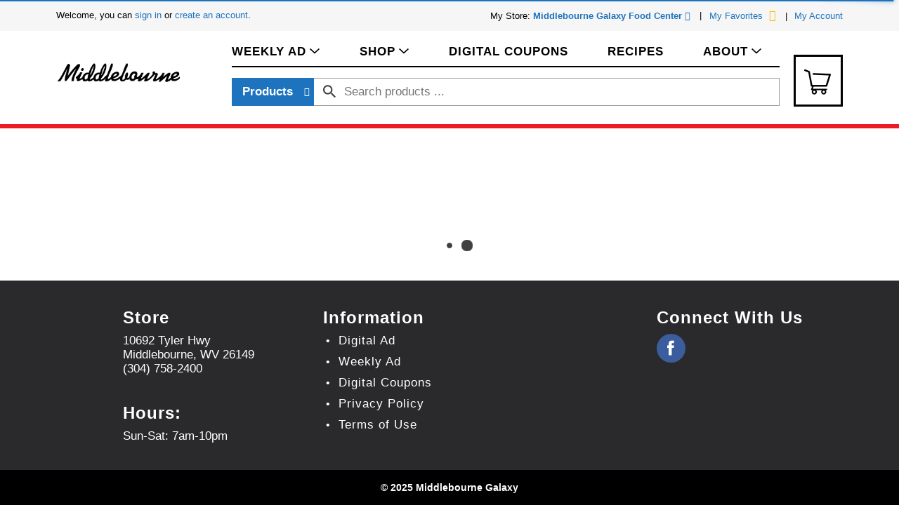

--- FILE ---
content_type: text/html; charset=UTF-8
request_url: https://www.middlebournegalaxy.com/shop/home_floral/home/specialty_bakeware_cookware/d/21706427
body_size: 7607
content:
<!DOCTYPE html>
<html lang="en-US" data-trailing-slash="">
<head>
  <meta http-equiv="X-UA-Compatible" content="IE=edge">
  <meta charset="UTF-8">
  <meta name="viewport" content="width=device-width">
  <title>Specialty Bakeware &amp; Cookware | Middlebourne Galaxy Food Center/MDI</title>
  <link rel="shortcut icon" type="image/x-icon" href="https://www.middlebournegalaxy.com/wp-content/themes/fp-wp-b-middlebourne-galaxy-food-center/favicon/favicon.ico">
          <link rel="apple-touch-icon" sizes="152x152" href="https://www.middlebournegalaxy.com/wp-content/themes/fp-wp-b-middlebourne-galaxy-food-center/favicon/apple-touch-icon.png">
          <link rel="icon" type="image/png" href="https://www.middlebournegalaxy.com/wp-content/themes/fp-wp-b-middlebourne-galaxy-food-center/favicon/favicon-32x32.png" sizes="32x32">
          <link rel="icon" type="image/png" href="https://www.middlebournegalaxy.com/wp-content/themes/fp-wp-b-middlebourne-galaxy-food-center/favicon/favicon-16x16.png" sizes="16x16">
          <link rel="icon" type="image/png" href="https://www.middlebournegalaxy.com/wp-content/themes/fp-wp-b-middlebourne-galaxy-food-center/favicon/favicon-196x196.png" sizes="196x196">
          <link rel="icon" type="image/png" href="https://www.middlebournegalaxy.com/wp-content/themes/fp-wp-b-middlebourne-galaxy-food-center/favicon/favicon-128x128.png" sizes="128x128">  <link rel="stylesheet" href="https://www.middlebournegalaxy.com/wp-content/themes/fp-wp-b-middlebourne-galaxy-food-center/resources/stylesheets/css/print.css" type="text/css" media="print">
  <meta name="robots" content="index, follow, max-image-preview:large, max-snippet:-1, max-video-preview:-1">
	<style>img:is([sizes="auto" i], [sizes^="auto," i]) { contain-intrinsic-size: 3000px 1500px }</style>
	
	<!-- This site is optimized with the Yoast SEO plugin v26.3 - https://yoast.com/wordpress/plugins/seo/ -->
	<meta name="twitter:card" content="summary_large_image">
	<script type="application/ld+json" class="yoast-schema-graph">{"@context":"https://schema.org","@graph":[{"@type":"WebSite","@id":"https://www.middlebournegalaxy.com/#website","url":"https://www.middlebournegalaxy.com/","name":"Middlebourne Galaxy","description":"","potentialAction":[{"@type":"SearchAction","target":{"@type":"EntryPoint","urlTemplate":"https://www.middlebournegalaxy.com/?s={search_term_string}"},"query-input":{"@type":"PropertyValueSpecification","valueRequired":true,"valueName":"search_term_string"}}],"inLanguage":"en-US"}]}</script>
	<!-- / Yoast SEO plugin. -->


<link rel="dns-prefetch" href="//asset.freshop.ncrcloud.com">
<link rel="dns-prefetch" href="//ajax.googleapis.com">
<link href="https://fonts.gstatic.com" crossorigin rel="preconnect">
<link rel="stylesheet" id="jquery-ui-css" href="//ajax.googleapis.com/ajax/libs/jqueryui/1.8.1/themes/base/jquery-ui.css?ver=6.8.3" type="text/css" media="all">
<link rel="stylesheet" id="owl-carousel-css-css" href="https://www.middlebournegalaxy.com/wp-content/themes/fp-wp-b/resources/vendor/owlcarousel/assets/owl.carousel.css?ver=1.0.3" type="text/css" media="all">
<link rel="stylesheet" id="owl-carousel-theme-css-css" href="https://www.middlebournegalaxy.com/wp-content/themes/fp-wp-b/resources/vendor/owlcarousel/assets/owl.theme.default.min.css?ver=1.0.3" type="text/css" media="all">
<link rel="stylesheet" id="wp-block-library-css" href="https://www.middlebournegalaxy.com/wp-includes/css/dist/block-library/style.min.css?ver=6.8.3" type="text/css" media="all">
<style id="classic-theme-styles-inline-css" type="text/css">
/*! This file is auto-generated */
.wp-block-button__link{color:#fff;background-color:#32373c;border-radius:9999px;box-shadow:none;text-decoration:none;padding:calc(.667em + 2px) calc(1.333em + 2px);font-size:1.125em}.wp-block-file__button{background:#32373c;color:#fff;text-decoration:none}
</style>
<link rel="stylesheet" id="wp-components-css" href="https://www.middlebournegalaxy.com/wp-includes/css/dist/components/style.min.css?ver=6.8.3" type="text/css" media="all">
<link rel="stylesheet" id="wp-preferences-css" href="https://www.middlebournegalaxy.com/wp-includes/css/dist/preferences/style.min.css?ver=6.8.3" type="text/css" media="all">
<link rel="stylesheet" id="wp-block-editor-css" href="https://www.middlebournegalaxy.com/wp-includes/css/dist/block-editor/style.min.css?ver=6.8.3" type="text/css" media="all">
<link rel="stylesheet" id="popup-maker-block-library-style-css" href="https://www.middlebournegalaxy.com/wp-content/plugins/popup-maker/dist/packages/block-library-style.css?ver=dbea705cfafe089d65f1" type="text/css" media="all">
<style id="global-styles-inline-css" type="text/css">
:root{--wp--preset--aspect-ratio--square: 1;--wp--preset--aspect-ratio--4-3: 4/3;--wp--preset--aspect-ratio--3-4: 3/4;--wp--preset--aspect-ratio--3-2: 3/2;--wp--preset--aspect-ratio--2-3: 2/3;--wp--preset--aspect-ratio--16-9: 16/9;--wp--preset--aspect-ratio--9-16: 9/16;--wp--preset--color--black: #000000;--wp--preset--color--cyan-bluish-gray: #abb8c3;--wp--preset--color--white: #ffffff;--wp--preset--color--pale-pink: #f78da7;--wp--preset--color--vivid-red: #cf2e2e;--wp--preset--color--luminous-vivid-orange: #ff6900;--wp--preset--color--luminous-vivid-amber: #fcb900;--wp--preset--color--light-green-cyan: #7bdcb5;--wp--preset--color--vivid-green-cyan: #00d084;--wp--preset--color--pale-cyan-blue: #8ed1fc;--wp--preset--color--vivid-cyan-blue: #0693e3;--wp--preset--color--vivid-purple: #9b51e0;--wp--preset--gradient--vivid-cyan-blue-to-vivid-purple: linear-gradient(135deg,rgba(6,147,227,1) 0%,rgb(155,81,224) 100%);--wp--preset--gradient--light-green-cyan-to-vivid-green-cyan: linear-gradient(135deg,rgb(122,220,180) 0%,rgb(0,208,130) 100%);--wp--preset--gradient--luminous-vivid-amber-to-luminous-vivid-orange: linear-gradient(135deg,rgba(252,185,0,1) 0%,rgba(255,105,0,1) 100%);--wp--preset--gradient--luminous-vivid-orange-to-vivid-red: linear-gradient(135deg,rgba(255,105,0,1) 0%,rgb(207,46,46) 100%);--wp--preset--gradient--very-light-gray-to-cyan-bluish-gray: linear-gradient(135deg,rgb(238,238,238) 0%,rgb(169,184,195) 100%);--wp--preset--gradient--cool-to-warm-spectrum: linear-gradient(135deg,rgb(74,234,220) 0%,rgb(151,120,209) 20%,rgb(207,42,186) 40%,rgb(238,44,130) 60%,rgb(251,105,98) 80%,rgb(254,248,76) 100%);--wp--preset--gradient--blush-light-purple: linear-gradient(135deg,rgb(255,206,236) 0%,rgb(152,150,240) 100%);--wp--preset--gradient--blush-bordeaux: linear-gradient(135deg,rgb(254,205,165) 0%,rgb(254,45,45) 50%,rgb(107,0,62) 100%);--wp--preset--gradient--luminous-dusk: linear-gradient(135deg,rgb(255,203,112) 0%,rgb(199,81,192) 50%,rgb(65,88,208) 100%);--wp--preset--gradient--pale-ocean: linear-gradient(135deg,rgb(255,245,203) 0%,rgb(182,227,212) 50%,rgb(51,167,181) 100%);--wp--preset--gradient--electric-grass: linear-gradient(135deg,rgb(202,248,128) 0%,rgb(113,206,126) 100%);--wp--preset--gradient--midnight: linear-gradient(135deg,rgb(2,3,129) 0%,rgb(40,116,252) 100%);--wp--preset--font-size--small: 13px;--wp--preset--font-size--medium: 20px;--wp--preset--font-size--large: 36px;--wp--preset--font-size--x-large: 42px;--wp--preset--spacing--20: 0.44rem;--wp--preset--spacing--30: 0.67rem;--wp--preset--spacing--40: 1rem;--wp--preset--spacing--50: 1.5rem;--wp--preset--spacing--60: 2.25rem;--wp--preset--spacing--70: 3.38rem;--wp--preset--spacing--80: 5.06rem;--wp--preset--shadow--natural: 6px 6px 9px rgba(0, 0, 0, 0.2);--wp--preset--shadow--deep: 12px 12px 50px rgba(0, 0, 0, 0.4);--wp--preset--shadow--sharp: 6px 6px 0px rgba(0, 0, 0, 0.2);--wp--preset--shadow--outlined: 6px 6px 0px -3px rgba(255, 255, 255, 1), 6px 6px rgba(0, 0, 0, 1);--wp--preset--shadow--crisp: 6px 6px 0px rgba(0, 0, 0, 1);}:where(.is-layout-flex){gap: 0.5em;}:where(.is-layout-grid){gap: 0.5em;}body .is-layout-flex{display: flex;}.is-layout-flex{flex-wrap: wrap;align-items: center;}.is-layout-flex > :is(*, div){margin: 0;}body .is-layout-grid{display: grid;}.is-layout-grid > :is(*, div){margin: 0;}:where(.wp-block-columns.is-layout-flex){gap: 2em;}:where(.wp-block-columns.is-layout-grid){gap: 2em;}:where(.wp-block-post-template.is-layout-flex){gap: 1.25em;}:where(.wp-block-post-template.is-layout-grid){gap: 1.25em;}.has-black-color{color: var(--wp--preset--color--black) !important;}.has-cyan-bluish-gray-color{color: var(--wp--preset--color--cyan-bluish-gray) !important;}.has-white-color{color: var(--wp--preset--color--white) !important;}.has-pale-pink-color{color: var(--wp--preset--color--pale-pink) !important;}.has-vivid-red-color{color: var(--wp--preset--color--vivid-red) !important;}.has-luminous-vivid-orange-color{color: var(--wp--preset--color--luminous-vivid-orange) !important;}.has-luminous-vivid-amber-color{color: var(--wp--preset--color--luminous-vivid-amber) !important;}.has-light-green-cyan-color{color: var(--wp--preset--color--light-green-cyan) !important;}.has-vivid-green-cyan-color{color: var(--wp--preset--color--vivid-green-cyan) !important;}.has-pale-cyan-blue-color{color: var(--wp--preset--color--pale-cyan-blue) !important;}.has-vivid-cyan-blue-color{color: var(--wp--preset--color--vivid-cyan-blue) !important;}.has-vivid-purple-color{color: var(--wp--preset--color--vivid-purple) !important;}.has-black-background-color{background-color: var(--wp--preset--color--black) !important;}.has-cyan-bluish-gray-background-color{background-color: var(--wp--preset--color--cyan-bluish-gray) !important;}.has-white-background-color{background-color: var(--wp--preset--color--white) !important;}.has-pale-pink-background-color{background-color: var(--wp--preset--color--pale-pink) !important;}.has-vivid-red-background-color{background-color: var(--wp--preset--color--vivid-red) !important;}.has-luminous-vivid-orange-background-color{background-color: var(--wp--preset--color--luminous-vivid-orange) !important;}.has-luminous-vivid-amber-background-color{background-color: var(--wp--preset--color--luminous-vivid-amber) !important;}.has-light-green-cyan-background-color{background-color: var(--wp--preset--color--light-green-cyan) !important;}.has-vivid-green-cyan-background-color{background-color: var(--wp--preset--color--vivid-green-cyan) !important;}.has-pale-cyan-blue-background-color{background-color: var(--wp--preset--color--pale-cyan-blue) !important;}.has-vivid-cyan-blue-background-color{background-color: var(--wp--preset--color--vivid-cyan-blue) !important;}.has-vivid-purple-background-color{background-color: var(--wp--preset--color--vivid-purple) !important;}.has-black-border-color{border-color: var(--wp--preset--color--black) !important;}.has-cyan-bluish-gray-border-color{border-color: var(--wp--preset--color--cyan-bluish-gray) !important;}.has-white-border-color{border-color: var(--wp--preset--color--white) !important;}.has-pale-pink-border-color{border-color: var(--wp--preset--color--pale-pink) !important;}.has-vivid-red-border-color{border-color: var(--wp--preset--color--vivid-red) !important;}.has-luminous-vivid-orange-border-color{border-color: var(--wp--preset--color--luminous-vivid-orange) !important;}.has-luminous-vivid-amber-border-color{border-color: var(--wp--preset--color--luminous-vivid-amber) !important;}.has-light-green-cyan-border-color{border-color: var(--wp--preset--color--light-green-cyan) !important;}.has-vivid-green-cyan-border-color{border-color: var(--wp--preset--color--vivid-green-cyan) !important;}.has-pale-cyan-blue-border-color{border-color: var(--wp--preset--color--pale-cyan-blue) !important;}.has-vivid-cyan-blue-border-color{border-color: var(--wp--preset--color--vivid-cyan-blue) !important;}.has-vivid-purple-border-color{border-color: var(--wp--preset--color--vivid-purple) !important;}.has-vivid-cyan-blue-to-vivid-purple-gradient-background{background: var(--wp--preset--gradient--vivid-cyan-blue-to-vivid-purple) !important;}.has-light-green-cyan-to-vivid-green-cyan-gradient-background{background: var(--wp--preset--gradient--light-green-cyan-to-vivid-green-cyan) !important;}.has-luminous-vivid-amber-to-luminous-vivid-orange-gradient-background{background: var(--wp--preset--gradient--luminous-vivid-amber-to-luminous-vivid-orange) !important;}.has-luminous-vivid-orange-to-vivid-red-gradient-background{background: var(--wp--preset--gradient--luminous-vivid-orange-to-vivid-red) !important;}.has-very-light-gray-to-cyan-bluish-gray-gradient-background{background: var(--wp--preset--gradient--very-light-gray-to-cyan-bluish-gray) !important;}.has-cool-to-warm-spectrum-gradient-background{background: var(--wp--preset--gradient--cool-to-warm-spectrum) !important;}.has-blush-light-purple-gradient-background{background: var(--wp--preset--gradient--blush-light-purple) !important;}.has-blush-bordeaux-gradient-background{background: var(--wp--preset--gradient--blush-bordeaux) !important;}.has-luminous-dusk-gradient-background{background: var(--wp--preset--gradient--luminous-dusk) !important;}.has-pale-ocean-gradient-background{background: var(--wp--preset--gradient--pale-ocean) !important;}.has-electric-grass-gradient-background{background: var(--wp--preset--gradient--electric-grass) !important;}.has-midnight-gradient-background{background: var(--wp--preset--gradient--midnight) !important;}.has-small-font-size{font-size: var(--wp--preset--font-size--small) !important;}.has-medium-font-size{font-size: var(--wp--preset--font-size--medium) !important;}.has-large-font-size{font-size: var(--wp--preset--font-size--large) !important;}.has-x-large-font-size{font-size: var(--wp--preset--font-size--x-large) !important;}
:where(.wp-block-post-template.is-layout-flex){gap: 1.25em;}:where(.wp-block-post-template.is-layout-grid){gap: 1.25em;}
:where(.wp-block-columns.is-layout-flex){gap: 2em;}:where(.wp-block-columns.is-layout-grid){gap: 2em;}
:root :where(.wp-block-pullquote){font-size: 1.5em;line-height: 1.6;}
</style>
<link rel="stylesheet" id="new_style-css" href="https://www.middlebournegalaxy.com/wp-content/plugins/freshop-so-layout-blocks/so_prebuilt_layouts.css?ver=1.0.0" type="text/css" media="all">
<link rel="stylesheet" id="bb-taps-editor-style-shared-css" href="https://www.middlebournegalaxy.com/wp-content/editor-style-shared.css?ver=6.8.3" type="text/css" media="all">
<link rel="stylesheet" id="style-wp-content-css" href="https://www.middlebournegalaxy.com/wp-includes/js/tinymce/skins/wordpress/wp-content.css?ver=6.8.3" type="text/css" media="all">
<link rel="stylesheet" id="child-style-css" href="https://www.middlebournegalaxy.com/wp-content/themes/fp-wp-b-middlebourne-galaxy-food-center/style.css?ver=1.0.3" type="text/css" media="all">
<link rel="stylesheet" id="child-style-screen-css" href="https://www.middlebournegalaxy.com/wp-content/themes/fp-wp-b-middlebourne-galaxy-food-center/resources/stylesheets/css/screen.css?ver=1.0.3" type="text/css" media="all">
<link rel="stylesheet" id="UserAccessManagerLoginForm-css" href="https://www.middlebournegalaxy.com/wp-content/plugins/user-access-manager/assets/css/uamLoginForm.css?ver=2.2.25" type="text/css" media="screen">
<script type="text/javascript" src="https://www.middlebournegalaxy.com/wp-content/themes/fp-wp-b/resources/vendor/jquery/jquery-3.4.1.min.js?ver=1.0.3" id="jquery-js"></script>
<script type="text/javascript" src="https://www.middlebournegalaxy.com/wp-content/themes/fp-wp-b/resources/vendor/jquery/jquery-migrate-3.0.1.min.js?ver=1.0.3" id="jquery-migrate-js"></script>
<script type="text/javascript" src="https://www.middlebournegalaxy.com/wp-content/themes/fp-wp-b/resources/vendor/fastclick/fastclick.js?ver=1.0.3" id="fastclick-js"></script>
<script type="text/javascript" src="https://www.middlebournegalaxy.com/wp-content/themes/fp-wp-b/resources/vendor/gsap/CSSPlugin.min.js?ver=1.0.3" id="gsap-cssplugin-js"></script>
<script type="text/javascript" src="https://www.middlebournegalaxy.com/wp-content/themes/fp-wp-b/resources/vendor/gsap/EasePack.min.js?ver=1.0.3" id="gsap-easepack-js"></script>
<script type="text/javascript" src="https://www.middlebournegalaxy.com/wp-content/themes/fp-wp-b/resources/vendor/gsap/TweenLite.min.js?ver=1.0.3" id="gsap-tweenlite-js"></script>
<script type="text/javascript" src="https://www.middlebournegalaxy.com/wp-content/themes/fp-wp-b/resources/vendor/gsap/jquery.gsap.min.js?ver=1.0.3" id="jquery-gsap-js"></script>
<script type="text/javascript" src="https://www.middlebournegalaxy.com/wp-content/themes/fp-wp-b/resources/vendor/bootstrap/js/bootstrap.min.js?ver=1.0.3" id="bootstrap-js"></script>
<script type="text/javascript" src="https://www.middlebournegalaxy.com/wp-content/themes/fp-wp-b/resources/vendor/owlcarousel/owl.carousel.min.js?ver=1.0.3" id="owl-carousel-js"></script>
<script type="text/javascript" src="https://www.middlebournegalaxy.com/wp-content/themes/fp-wp-b/resources/vendor/superfish/js/hoverIntent.js?ver=1.0.3" id="hoverintent-js"></script>
<script type="text/javascript" src="https://www.middlebournegalaxy.com/wp-content/themes/fp-wp-b/resources/vendor/superfish/js/superfish.min.js?ver=1.0.3" id="superfish-js"></script>
<script type="text/javascript" src="https://www.middlebournegalaxy.com/wp-content/themes/fp-wp-b/resources/vendor/superfish/js/supersubs.js?ver=1.0.3" id="superfish-supersubs-js"></script>
<script type="text/javascript" src="https://www.middlebournegalaxy.com/wp-content/themes/fp-wp-b/resources/vendor/jquery/jquery.cookie.js?ver=1.0.3" id="jquery-cookie-js"></script>
<script type="text/javascript" src="https://www.middlebournegalaxy.com/wp-content/themes/fp-wp-b/resources/vendor/jquery-matchheight/jquery.matchHeight.js?ver=1.0.3" id="jquery-equal-heights-js"></script>
<script type="text/javascript" src="https://www.middlebournegalaxy.com/wp-content/themes/fp-wp-b/resources/scripts/config.js?ver=1.0.3" id="config-js-js"></script>
<script type="text/javascript" src="https://www.middlebournegalaxy.com/wp-content/themes/fp-wp-b-middlebourne-galaxy-food-center/resources/scripts/config.js?ver=1.0.3" id="config-js-child-js"></script>
<script type="text/javascript" id="fp-client-js-js-extra">
/* <![CDATA[ */
var ajax_objectClient = {"rest_url":"https:\/\/www.middlebournegalaxy.com\/wp-json"};
/* ]]> */
</script>
<script type="text/javascript" src="https://www.middlebournegalaxy.com/wp-content/themes/fp-wp-b/resources/scripts/fpClientUtil.js?ver=1.0.3" id="fp-client-js-js"></script>
<script type="text/javascript" src="https://www.middlebournegalaxy.com/wp-content/themes/fp-wp-b/resources/scripts/fpClient.js?ver=1.0.3" id="fp-client-util-js-js"></script>
<script type="text/javascript" src="https://www.middlebournegalaxy.com/wp-content/themes/fp-wp-b/resources/scripts/screen.js?ver=1.0.3" id="screen-js-js"></script>
<script type="text/javascript" src="https://www.middlebournegalaxy.com/wp-content/themes/fp-wp-b/resources/scripts/loading.js?ver=1.0.3" id="loading-js-js"></script>
<script type="text/javascript" src="https://www.middlebournegalaxy.com/wp-content/themes/fp-wp-b/functions/shortcodes/includes/stores_dropdown.js?ver=1.0.3" id="stores_dropdown_script-js"></script>
<script type="text/javascript" src="https://www.middlebournegalaxy.com/wp-content/themes/fp-wp-b/functions/shortcodes/includes/login_link.js?ver=1.0.3" id="login_link-js"></script>
<script type="text/javascript" src="https://www.middlebournegalaxy.com/wp-content/themes/fp-wp-b/functions/shortcodes/includes/store-landing.js?ver=1.0.3" id="store-landing-js"></script>
<script type="text/javascript" src="https://www.middlebournegalaxy.com/wp-content/themes/fp-wp-b/functions/shortcodes/includes/hero_slider.js?ver=1.0.3" id="hero_slider_script-js"></script>
<script type="text/javascript" src="https://www.middlebournegalaxy.com/wp-content/themes/fp-wp-b/functions/shortcodes/includes/reward.js?ver=1.0.3" id="reward-js"></script>
<script type="text/javascript" src="https://www.middlebournegalaxy.com/wp-includes/js/tinymce/tinymce.min.js?ver=49110-20250317" id="wp-tinymce-root-js"></script>
<script type="text/javascript" src="https://www.middlebournegalaxy.com/wp-includes/js/tinymce/plugins/compat3x/plugin.min.js?ver=49110-20250317" id="wp-tinymce-js"></script>
<script type="text/javascript" async src="https://asset.freshop.ncrcloud.com/freshop.js?app_key=middlebourne_galaxy_food_center_mdi&amp;asset_app_key=middlebourne_galaxy_food_center&amp;callback=freshopInitialized&amp;allow_bots=true" id="freshop-js"></script>
<script type="text/javascript" src="https://www.middlebournegalaxy.com/wp-content/plugins/freshop-so-layout-blocks/so_prebuilt_layouts.js?ver=2.5.1" id="custom_jquery-js"></script>
<link rel="https://api.w.org/" href="https://www.middlebournegalaxy.com/wp-json/"><link rel="alternate" title="JSON" type="application/json" href="https://www.middlebournegalaxy.com/wp-json/wp/v2/pages/12"><link rel="alternate" title="oEmbed (JSON)" type="application/json+oembed" href="https://www.middlebournegalaxy.com/wp-json/oembed/1.0/embed?url=https%3A%2F%2Fwww.middlebournegalaxy.com%2Fshop">
<link rel="alternate" title="oEmbed (XML)" type="text/xml+oembed" href="https://www.middlebournegalaxy.com/wp-json/oembed/1.0/embed?url=https%3A%2F%2Fwww.middlebournegalaxy.com%2Fshop&amp;format=xml">
<style type="text/css"><!-- Google tag (gtag.js) -->
<script async src="https://www.googletagmanager.com/gtag/js?id=G-MRVXHQ3E9P">
<script>
  window.dataLayer = window.dataLayer || [];
  function gtag(){dataLayer.push(arguments);}
  gtag('js', new Date());

  gtag('config', 'G-MRVXHQ3E9P');
</style><noscript><style id="rocket-lazyload-nojs-css">.rll-youtube-player, [data-lazy-src]{display:none !important;}</style></noscript><link rel="canonical" href="https://www.middlebournegalaxy.com/shop/home_floral/home/specialty_bakeware_cookware/d/21706427"></head>
<body class="wp-singular page-template page-template-page-store page-template-page-store-php page page-id-12 wp-theme-fp-wp-b wp-child-theme-fp-wp-b-middlebourne-galaxy-food-center">
<div class="page-wrap">
  <div class="header container visible-print-block">
    <div class="row">
      <div class="col-xs-2">
        <img src="https://www.middlebournegalaxy.com/wp-content/themes/fp-wp-b-middlebourne-galaxy-food-center/resources/images/logo/logo.png" width="170" alt="A theme logo of Middlebourne Galaxy">
      </div>
      <div class="col-xs-6">
        <div id="store-main-info" class="bd-left padding-left"></div>
      </div>
    </div>
  </div>
  <header id="header" role="banner">
    <div id="site-banner" class="site-banner"></div>
    <div class="top-menu">
      <div class="visible-md visible-lg">
        <div class="container">
          <div class="row">
            <div class="col-md-5">
              <div class="user-session-indicator"></div>
            </div>
            <div class="col-md-7 right-col">
              <div id="user-store-indicator" class="user-store-indicator"></div>
                            <div class="menu-header-menu-container"><ul id="menu-header-menu" class="header-menu"><li id="menu-item-376" class="my-favorites fp-icon-favorite menu-item menu-item-type-custom menu-item-object-custom menu-item-376"><a href="/shop#!/?filter=is_favorite">My Favorites</a></li>
<li id="menu-item-375" class="menu-item menu-item-type-post_type menu-item-object-page menu-item-375"><a href="https://www.middlebournegalaxy.com/my-account">My Account</a></li>
</ul></div>            </div>
          </div>
        </div>
      </div>
    </div>
    <div class="container logo-container visible-md visible-lg">
      <div class="logo">
        <a href="https://www.middlebournegalaxy.com"><img src="https://www.middlebournegalaxy.com/wp-content/themes/fp-wp-b-middlebourne-galaxy-food-center/resources/images/logo/logo.png" alt="A theme logo of Middlebourne Galaxy"></a>
      </div>
      <div class="middle-col">
        <nav class="main-menu-container" role="navigation">
          <div class="menu-main-menu-container"><ul id="menu-main-menu" class="sf-menu store-main-menu"><li id="menu-item-980" class="menu-item menu-item-type-custom menu-item-object-custom menu-item-has-children menu-item-980"><a href="https://galaxyfood.ideal.sale/middlebourne/browse"><span>WEEKLY AD</span></a>
<ul class="sub-menu">
	<li id="menu-item-543" class="menu-item menu-item-type-post_type menu-item-object-page menu-item-543"><a href="https://www.middlebournegalaxy.com/weekly-ad"><span>Print Ad</span></a></li>
	<li id="menu-item-979" class="menu-item menu-item-type-custom menu-item-object-custom menu-item-979"><a href="https://galaxyfood.ideal.sale/middlebourne/browse"><span>Digital Ad</span></a></li>
	<li id="menu-item-1236" class="menu-item menu-item-type-custom menu-item-object-custom menu-item-1236"><a href="https://mailchi.mp/ab75c20d183d/middlebourne-galaxy-email-signup"><span>Email Signup</span></a></li>
</ul>
</li>
<li id="menu-item-67" class="nav-shopping menu-item-has-children menu-item menu-item-type-post_type menu-item-object-page current-menu-item page_item page-item-12 current_page_item menu-item-67"><a href="https://www.middlebournegalaxy.com/shop" aria-current="page"><span>SHOP</span></a></li>
<li id="menu-item-665" class="menu-item menu-item-type-post_type menu-item-object-page menu-item-665"><a href="https://www.middlebournegalaxy.com/coupons"><span>DIGITAL COUPONS</span></a></li>
<li id="menu-item-924" class="menu-item menu-item-type-post_type menu-item-object-page menu-item-924"><a href="https://www.middlebournegalaxy.com/recipes"><span>RECIPES</span></a></li>
<li id="menu-item-65" class="nav-about menu-item menu-item-type-post_type menu-item-object-page menu-item-has-children menu-item-65"><a href="https://www.middlebournegalaxy.com/about"><span>ABOUT</span></a>
<ul class="sub-menu">
	<li id="menu-item-263" class="nav-my-store menu-item menu-item-type-post_type menu-item-object-page menu-item-263"><a href="https://www.middlebournegalaxy.com/my-store"><span>My Store</span></a></li>
	<li id="menu-item-109" class="menu-item menu-item-type-post_type menu-item-object-page menu-item-109"><a href="https://www.middlebournegalaxy.com/about/contact-us"><span>Contact Us</span></a></li>
</ul>
</li>
</ul></div>
        </nav>
        <div class="search-div">
          <div id="search" class="search-box"></div>
        </div>
              </div>
      <div id="mini-list-wrapper" class="mini-list">
        <a href="javascript:;"><span class="icon fp-icon-cart-o"></span><span id="list-quantity" class="list-quantity">0</span></a>
        <div id="mini-list"></div>
      </div>
    </div>

    <!-- small/x-small views -->
    <!-- header -->
    <div class="mobile-header-wrapper hidden-md hidden-lg">
      <div class="mobile-header container-fluid">
        <div class="row">
          <div class="col-xs-9 col-sm-9 mobile-header-left">
            <button id="navbar-toggle" type="button" class="navbar-toggle fastClick">
              <span class="sr-only">Toggle navigation</span>
              <span class="icon-bar"></span>
              <span class="icon-bar"></span>
              <span class="icon-bar"></span>
            </button>
            <div class="mobile-nav-logo">
              <a href="/" class="logo fastClick"><img src="https://www.middlebournegalaxy.com/wp-content/themes/fp-wp-b-middlebourne-galaxy-food-center/resources/images/logo/logo.png" alt="A theme logo of Middlebourne Galaxy"></a>
              <a href="javascript:;" class="search mobile-search-icon fastClick"><span class="glyphicon glyphicon-search"></span><span class="hidden">Search</span></a>
            </div>
          </div>
          <div class="col-xs-3 col-xs-3 mobile-header-right">
            <div class="row">
              <a href="javascript:;" class="mini-list fastClick">
                <span class="icon fp-icon-cart-o"></span>
                <span id="minilist-quantity" class="list-quantity">0</span>
              </a>
            </div>
          </div>
        </div>
      </div>
      <div class="mobile-search container-fluid hidden-xs hidden-sm"></div>
    </div>
  </header>

  <!-- small/x-small menu -->
  <!-- menu -->
  <div id="mobile-nav-wrapper" class="mobile-nav-wrapper hidden-md hidden-lg">
    <div class="nav-header-wrapper">
      <div class="nav-header">
        <div class="container-fluid">
          <div class="row">
            <div class="level-0 page-header">
              <h1 class="page-title">
                <span>&nbsp;</span>
              </h1>
              <a href="javascript:;" class="glyphicon glyphicon-remove"><span class="hidden">Remove</span></a>
            </div>
          </div>
        </div>
      </div>
    </div>
    <div class="container-fluid container-account-menu">
      <div class="account-menu-wrapper">
        <div class="account-menu">
          <div class="user-session-indicator-mobile"></div>
        </div>
        <div id="mobile-selected-store">
          <span class="fp-icon fp-icon-map-marker"></span><span class="nav-my-store">My Store: <a href="/my-store/store-locator/">Select Store</a></span>
        </div>
              </div>
    </div> 
    <div class="container-fluid">
      <div class="row col-nav" id="mobile-nav">
      </div>
    </div>
    <div id="mobile-menu-footer" class="mobile-menu-footer container-fluid">
      <div class="menu-footer-menu-mobile-container"><ul id="menu-footer-menu-mobile" class="menu"><li id="menu-item-367" class="mobile-menu-hide menu-item menu-item-type-post_type menu-item-object-page menu-item-367"><a href="https://www.middlebournegalaxy.com/about/contact-us">Contact Us</a></li>
<li id="menu-item-180" class="mobile-menu-hide menu-item menu-item-type-post_type menu-item-object-page menu-item-180"><a href="https://www.middlebournegalaxy.com/privacy-policy">Privacy Policy</a></li>
<li id="menu-item-366" class="mobile-menu-hide menu-item menu-item-type-post_type menu-item-object-page menu-item-366"><a href="https://www.middlebournegalaxy.com/terms-of-use">Terms of Use</a></li>
<li id="menu-item-574" class="menu-item menu-item-type-custom menu-item-object-custom menu-item-574"><a href="/wp-content/uploads/2020/07/application-for-employment-2013-pdf.pdf">Employment Application</a></li>
<li id="menu-item-575" class="menu-item menu-item-type-post_type menu-item-object-page menu-item-575"><a href="https://www.middlebournegalaxy.com/coupons">Coupons</a></li>
</ul></div>      <div class="menu-footer-menu-mobile-container">
        <ul class="mobile-logout menu">
          <li><a class="logout-link" href="/my-account#!/logout">Sign Out</a></li>
        </ul>
      </div>
    </div>
  </div>
  <div class="container-fluid">


	<section id="content" role="main">
					
				<div id="department-breadcrumb" class="department-breadcrumb breadcrumb"></div>
<div id="checkout-banner" class="checkout-banner"></div>
<div id="products-ad-banner" class="products-ad-banner"></div>
<div id="page-title" class="page-title"></div>
<div id="products" class="products"></div>
<div id="products-ad"></div>
<div id="products-offered-together"></div>
<div id="products-bought-together"></div>
<div id="products-recent"></div>
<div id="related-recipes"></div>
			
			</section>

            <div class="push hidden-print"></div>
            <footer id="footer" class="footer layout-a">
                <a href="javascript:;" class="cd-top"><span class="hidden">Back to top</span><span class="fp-icon-chevron-up-circle"></span></a>
                <div class="footer-menu">
                    <div class="container">
                        <div class="row">
                            <div class="col-md-1 hidden-xs hidden-sm">
                            </div>
                                                        <div class="col-md-3 hidden-xs hidden-sm">
                                <div id="store-box" class="hidden">
                                    <h2>Store</h2>
                                    <div class="store-address-wrapper">
                                        <div class="store-address"></div>
                                        <div class="store-phone"></div>
                                    </div>
                                    <div class="store-hours-wrapper margin-top-lg">
                                        <h2>Hours:</h2>
                                        <div class="store-hours"></div>
                                    </div>
                                </div>
                            </div>
                            <div class="col-md-6 col-lg-5 hidden-xs hidden-sm">
                                <h2>Information</h2>
                                <div class="row">
                                    <div class="col-md-12">
                                        <div class="menu-footer-menu-col-1-container"><ul id="menu-footer-menu-col-1" class="footer-menu-col-1"><li id="menu-item-981" class="menu-item menu-item-type-custom menu-item-object-custom menu-item-981"><a href="https://galaxyfood.ideal.sale/middlebourne/browse">Digital Ad</a></li>
<li id="menu-item-926" class="menu-item menu-item-type-post_type menu-item-object-page menu-item-926"><a href="https://www.middlebournegalaxy.com/weekly-ad">Weekly Ad</a></li>
<li id="menu-item-549" class="menu-item menu-item-type-post_type menu-item-object-page menu-item-549"><a href="https://www.middlebournegalaxy.com/coupons">Digital Coupons</a></li>
<li id="menu-item-1116" class="menu-item menu-item-type-post_type menu-item-object-page menu-item-1116"><a href="https://www.middlebournegalaxy.com/privacy-policy">Privacy Policy</a></li>
<li id="menu-item-1115" class="menu-item menu-item-type-post_type menu-item-object-page menu-item-1115"><a href="https://www.middlebournegalaxy.com/terms-of-use">Terms of Use</a></li>
</ul></div>                                    </div>
                                </div>
                            </div>
                                                        <div class="visible-xs visible-sm">
                                <div class="menu-footer-menu-mobile-container"><ul id="menu-footer-menu-mobile-1" class="footer-menu-mobile"><li class="mobile-menu-hide menu-item menu-item-type-post_type menu-item-object-page menu-item-367"><a href="https://www.middlebournegalaxy.com/about/contact-us">Contact Us</a></li>
<li class="mobile-menu-hide menu-item menu-item-type-post_type menu-item-object-page menu-item-180"><a href="https://www.middlebournegalaxy.com/privacy-policy">Privacy Policy</a></li>
<li class="mobile-menu-hide menu-item menu-item-type-post_type menu-item-object-page menu-item-366"><a href="https://www.middlebournegalaxy.com/terms-of-use">Terms of Use</a></li>
<li class="menu-item menu-item-type-custom menu-item-object-custom menu-item-574"><a href="/wp-content/uploads/2020/07/application-for-employment-2013-pdf.pdf">Employment Application</a></li>
<li class="menu-item menu-item-type-post_type menu-item-object-page menu-item-575"><a href="https://www.middlebournegalaxy.com/coupons">Coupons</a></li>
</ul></div>                            </div>
                            <div class="col-md-2 col-lg-3">
                                <h2 class="hidden-xs hidden-sm">Connect With Us</h2>
                                                                <div class="social-links-wrap">
                                    <ul class="social-links test">
                                                                                    <li><a href="https://www.facebook.com/middlebournegalaxy/" target="_blank" title="Facebook" class="link-social my-store-link-facebook"><span class="icon fp-icon-facebook-layered"></span></a></li>
                                                                                                                                                                                                                                                                                                                            </ul>
                                </div>
                                                            </div>
                                                    </div>
                    </div>
                    <div class="footer-menu-bottom-container">
                        <div class="container-fluid">
                            <div class="footer-menu-bottom-wrapper">
                                <div class="copyright">&copy; 2025 Middlebourne Galaxy</div>
                            </div>
                        </div>
                    </div>
                    <div id="tracking"></div>
                
            </div>
        <script type="speculationrules">
{"prefetch":[{"source":"document","where":{"and":[{"href_matches":"\/*"},{"not":{"href_matches":["\/wp-*.php","\/wp-admin\/*","\/wp-content\/uploads\/*","\/wp-content\/*","\/wp-content\/plugins\/*","\/wp-content\/themes\/fp-wp-b-middlebourne-galaxy-food-center\/*","\/wp-content\/themes\/fp-wp-b\/*","\/*\\?(.+)"]}},{"not":{"selector_matches":"a[rel~=\"nofollow\"]"}},{"not":{"selector_matches":".no-prefetch, .no-prefetch a"}}]},"eagerness":"conservative"}]}
</script>
<script type="text/javascript" src="https://www.middlebournegalaxy.com/wp-includes/js/jquery/ui/core.min.js?ver=1.13.3" id="jquery-ui-core-js"></script>
<script type="text/javascript" src="https://www.middlebournegalaxy.com/wp-includes/js/jquery/ui/tabs.min.js?ver=1.13.3" id="jquery-ui-tabs-js"></script>
<script type="text/javascript" src="https://www.middlebournegalaxy.com/wp-includes/js/underscore.min.js?ver=1.13.7" id="underscore-js"></script>
		<script type="text/javascript">
				jQuery('.soliloquy-container').removeClass('no-js');
		</script>
			<script>window.lazyLoadOptions=[{elements_selector:"img[data-lazy-src],.rocket-lazyload,iframe[data-lazy-src]",data_src:"lazy-src",data_srcset:"lazy-srcset",data_sizes:"lazy-sizes",class_loading:"lazyloading",class_loaded:"lazyloaded",threshold:300,callback_loaded:function(element){if(element.tagName==="IFRAME"&&element.dataset.rocketLazyload=="fitvidscompatible"){if(element.classList.contains("lazyloaded")){if(typeof window.jQuery!="undefined"){if(jQuery.fn.fitVids){jQuery(element).parent().fitVids()}}}}}},{elements_selector:".rocket-lazyload",data_src:"lazy-src",data_srcset:"lazy-srcset",data_sizes:"lazy-sizes",class_loading:"lazyloading",class_loaded:"lazyloaded",threshold:300,}];window.addEventListener('LazyLoad::Initialized',function(e){var lazyLoadInstance=e.detail.instance;if(window.MutationObserver){var observer=new MutationObserver(function(mutations){var image_count=0;var iframe_count=0;var rocketlazy_count=0;mutations.forEach(function(mutation){for(var i=0;i<mutation.addedNodes.length;i++){if(typeof mutation.addedNodes[i].getElementsByTagName!=='function'){continue}
if(typeof mutation.addedNodes[i].getElementsByClassName!=='function'){continue}
images=mutation.addedNodes[i].getElementsByTagName('img');is_image=mutation.addedNodes[i].tagName=="IMG";iframes=mutation.addedNodes[i].getElementsByTagName('iframe');is_iframe=mutation.addedNodes[i].tagName=="IFRAME";rocket_lazy=mutation.addedNodes[i].getElementsByClassName('rocket-lazyload');image_count+=images.length;iframe_count+=iframes.length;rocketlazy_count+=rocket_lazy.length;if(is_image){image_count+=1}
if(is_iframe){iframe_count+=1}}});if(image_count>0||iframe_count>0||rocketlazy_count>0){lazyLoadInstance.update()}});var b=document.getElementsByTagName("body")[0];var config={childList:!0,subtree:!0};observer.observe(b,config)}},!1)</script><script data-no-minify="1" async src="https://www.middlebournegalaxy.com/wp-content/plugins/wp-rocket/assets/js/lazyload/17.8.3/lazyload.min.js"></script>    </footer></div></div></body>
</html>

<!-- This website is like a Rocket, isn't it? Performance optimized by WP Rocket. Learn more: https://wp-rocket.me -->

--- FILE ---
content_type: text/css
request_url: https://www.middlebournegalaxy.com/wp-content/themes/fp-wp-b-middlebourne-galaxy-food-center/style.css?ver=1.0.3
body_size: 32
content:
/*
 Theme Name:   Middlebourne Galaxy Food Center
 Description:  Middlebourne Galaxy Food Center Theme
 Author:       Freshop
 Template:     fp-wp-b
 Version:      1.0.3
 Text Domain:  fp-wp-b-middlebourne-galaxy-food-center

 Freshop WordPress Theme © Freshop, Inc.
*/


--- FILE ---
content_type: text/javascript
request_url: https://www.middlebournegalaxy.com/wp-content/themes/fp-wp-b-middlebourne-galaxy-food-center/resources/scripts/config.js?ver=1.0.3
body_size: 85
content:
(function($) {
    window.wpConfig = {
        navigationArrows: '<span class="circle-left fp-icon-chevron-left-rounded-o disabled"></span><span class="circle-right fp-icon-chevron-right-rounded-o"></span>'
        ,desktopNavigationArrows: 'fp-icon-chevron-down'
        ,mobileNavigationArrows: 'fp-icon-chevron-right'
        ,mobileSessionIndicator: '.user-session-indicator-mobile'
        ,pinned: false
        ,hasShopLanding: false
        ,hasXhrSiteBanner: true
    }
})(jQuery);
